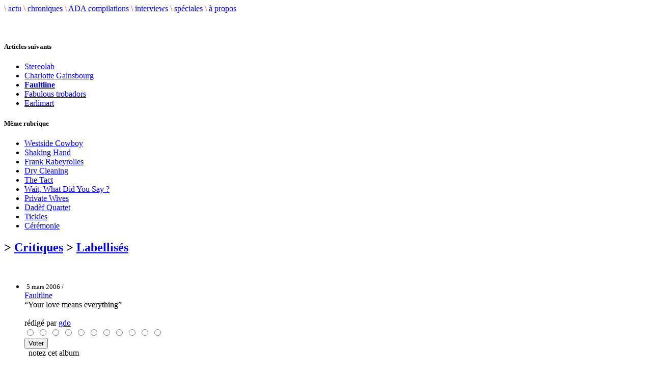

--- FILE ---
content_type: text/html; charset=utf-8
request_url: http://www.adecouvrirabsolument.com/spip.php?article727
body_size: 5345
content:
<!DOCTYPE html>
<html dir="ltr" lang="fr">
<head>
<title>Faultline - "Your love means everything" - À découvrir absolument</title>
<meta name="description" content="Webzine musical" />
<meta http-equiv="Content-Type" content="text/html; charset=utf-8" />


<link rel="shortcut icon" href="squelettes/favicon.ico" />


<link rel="alternate" type="application/rss+xml" title="Syndiquer tout le site" href="https://www.adecouvrirabsolument.com/spip.php?page=backend" />


<!-- <link rel="stylesheet" href="squelettes/spip_style.css" type="text/css" media="all" /> -->


<link rel="stylesheet" href="squelettes/habillage.css" type="text/css" media="projection, screen, tv" />


<link rel="stylesheet" href="squelettes-dist/impression.css" type="text/css" media="print" />


<link rel='stylesheet' type='text/css' media='all' href='extensions/porte_plume/css/barre_outils.css' />
<link rel='stylesheet' type='text/css' media='all' href='https://www.adecouvrirabsolument.com/spip.php?page=barre_outils_icones.css' />
<link rel="stylesheet" href="plugins/notation 2/css/notation.v2.css" type="text/css" media="all" />
<script src="prive/javascript/jquery.js" type="text/javascript"></script>

<script src="prive/javascript/jquery.form.js" type="text/javascript"></script>

<script src="prive/javascript/ajaxCallback.js" type="text/javascript"></script>

<script src="prive/javascript/jquery.cookie.js" type="text/javascript"></script>
<!-- insert_head --><script type='text/javascript' src='extensions/porte_plume/javascript/xregexp-min.js'></script>
<script type='text/javascript' src='extensions/porte_plume/javascript/jquery.markitup_pour_spip.js'></script>
<script type='text/javascript' src='extensions/porte_plume/javascript/jquery.previsu_spip.js'></script>
<script type='text/javascript' src='https://www.adecouvrirabsolument.com/spip.php?page=porte_plume_start.js&amp;lang=fr'></script>
<link rel="stylesheet" href="https://www.adecouvrirabsolument.com/spip.php?page=cfg.css" type="text/css" media="all" /><link rel='stylesheet' href='https://www.adecouvrirabsolument.com/spip.php?page=forms_styles.css' type='text/css' media='all' />

<!-- Debut header du Couteau Suisse -->
<script type="text/javascript"><!--
var cs_prive=window.location.pathname.match(/\/ecrire\/$/)!=null;
jQuery.fn.cs_todo=function(){return this.not('.cs_done').addClass('cs_done');};
if(window.jQuery) {
var cs_sel_jQuery=typeof jQuery(document).selector=='undefined'?'@':'';
var cs_CookiePlugin="https://adecouvrirabsolument.com/prive/javascript/jquery.cookie.js";
}
// --></script>
<!-- Fin header du Couteau Suisse -->




<!--<script src="squelettes/ADA_files/agenda.js" type="text/javascript"></script>
<script type="text/javascript" src="squelettes/ADA_files/scripts.js"></script>-->
<script type="text/javascript" src="plugins/notation/javascript/jquery.rating.js"></script>
<script type="text/javascript" src="plugins/notation/javascript/notation.js"></script>

<link rel="stylesheet" href="squelettes/adastyle.css" type="text/css" />
<link rel="stylesheet" href="//netdna.bootstrapcdn.com/font-awesome/4.0.3/css/font-awesome.css" />

<link href="favicon.ico" rel="shortcut icon" type="image/x-icon" />
<link href="favicon.png" rel="icon" type="image/png" /></head>

<body class="page_sommaire">
<div id="conteneur">

	<!--   HEADER ET MENU   -->
	<div id="header">
  <!-- <a href="https://www.adecouvrirabsolument.com/" class="logo"><img src="logoxx.jpg"></a> -->

  <div id="menu">
    <span class="separation" style="color: rgb(255, 72, 57);">\</span>
    <a href="https://www.adecouvrirabsolument.com" class="menu_scenes">actu</a>
    <span class="separation" style="color: rgb(255, 72, 57);">\</span>
    <a href="/chroniques" class="menu_scenes">chroniques</a>
    <span class="separation" style="color: rgb(255, 72, 57);">\</span>
    <a href="/compilations" class="menu_scenes">ADA compilations</a>
    <span class="separation" style="color: rgb(234, 22, 114);">\</span>
    <a href="/interviews" class="menu_scenes">interviews</a>
    <span class="separation" style="color: rgb(255, 72, 57);">\</span>
    <a href="/speciales" class="menu_scenes">spéciales</a>
    <span class="separation" style="color: rgb(255, 72, 57);">\</span>
    <a href="spip.php?page=apropos" class="menu_scenes">&agrave; propos</a>
    <!--
    <span class="separation" style="color: rgb(236, 101, 62);">\</span>
    <a href="spip.php?rubrique15" class="menu_scenes">multim�dia</a>
    -->
  </div>
</div>

<div id="menu_bis"></div>
	<!-- ****************** -->


	<div id="contenu">

		<!-- COLONNE GAUCHE -->
		<!-- ************** -->
		<div id="contenu_gauche">

		<br /><br />


 <h5 class="titre_dossiers">Articles suivants</h5>
				<ul style="clear: both;">
 
<li><a href="spip.php?article796">Stereolab</a></li>

<li><a href="spip.php?article750">Charlotte Gainsbourg</a></li>


<li><a href="#"><b>Faultline</b></a></li>


<li><a href="spip.php?article724">Fabulous trobadors</a></li>

<li><a href="spip.php?article666">Earlimart </a></li>

</ul>

			<div class="line"></div>

			
			
				<h5 class="titre_dossiers">Même rubrique</h5>
				<ul style="clear: both;">
					
					<li><a href="spip.php?article10234">Westside Cowboy</a></li>
					
					<li><a href="spip.php?article10235">Shaking Hand</a></li>
					
					<li><a href="spip.php?article10233">Frank Rabeyrolles</a></li>
					
					<li><a href="spip.php?article10232">Dry Cleaning</a></li>
					
					<li><a href="spip.php?article10231">The Tact</a></li>
					
					<li><a href="spip.php?article10229">Wait, What Did You Say&nbsp;?</a></li>
					
					<li><a href="spip.php?article10230">Private Wives</a></li>
					
					<li><a href="spip.php?article10228">Dadèf Quartet</a></li>
					
					<li><a href="spip.php?article10227">Tickles</a></li>
					
					<li><a href="spip.php?article10226">Cérémonie</a></li>
					
				</ul>
			


<div class="line"></div>
<!--

				 NEWSLETTER


				<p>Newsletter</p>
				FIN DE NEWSLETTER

			<div class="line"></div>

			<div class="menu_gauche">
				RECHERCHE
				<div class="formulaire_spip formulaire_recherche">
<a name="formulaire_recherche" id="formulaire_recherche"></a>
<form action="spip.php?page=recherche" method="get"><div>
	
			<input name='page' value='recherche' type='hidden' />
			<input name='avancee' value='1' type='hidden' />
			

	
	<input type="text" class="forml" size="28"name="recherche" id="recherche" value="Rechercher sur le site..." onfocus="this.value='';" /><br />
</div>
</form>
</div>				RECHERCHE fin
			</div>
-->
		</div>


		<!-- COLONNE MILIEU -->
		<!-- ************** -->
		<div id="contenu_milieu">

			<div class="inside">


	<!-- LES CHRONIQUES EN FOCUS -->
	<!-- *********************** -->

	<h2 class="chrotitre"> &gt; <a href="spip.php?rubrique1">Critiques</a> &gt; <a href="spip.php?rubrique3">Labellisés</a></h2><br />


	<!--

	<div class="cadre">
			<ul class="news">
						<li>
					<div class="titre_news">Faultline</div>
						<div class="date_news"><span class="date">5 mars 2006 /</span> post&eacute; par  <span class="vcard author"><a class="url fn spip_in" href="spip.php?auteur2">gdo</a></span></div>
				<img class='spip_logos' alt="" src="local/cache-vignettes/L129xH129/arton727-d842e.jpg" width='129' height='129' style='height:129px;width:129px;' />
						<div class="Tekst1">
			<div class="texte"><p>Chérie, j&#8217;ai élargi la folk, c&#8217;est en gros ce que David Kosten aurait pu affirmer à la fin de l&#8217;enregistrement de you love means everything. Disque à la fois sous les projecteurs et sous un parasol, n&#8217;ayant de cesse de retenir la lumière pour mieux se la mettre en pleine face quand la nécessité s &#8217;en fait venir. Aidé par le parfois ennuyeux chris Martin (qui singe Bono comme desproges imitait un cancéreux) Wayne Coyne (flaming lips) ou Michael stipe, Faultline va devenir à coup sûr le plus grand non succès commercial de cette année, je m&#8217;explique. Si ces chansons sont taillées pour les playlists des radios (where is my boy devrait sans peine décrocher la timbale) elles restent malades comme le sont les films de lynch. Sweet iris et son chemin glacial ne va pas encourager non plus le spectateur à ce distraire avec en plus aucun signe, aucun visage à quoi se raccrocher, ou peut être à ce magistral Bitter Kiss&nbsp;; non ce n&#8217;est pas pj harvey….c&#8217;est un homme&nbsp;; non ce n&#8217;est pas un inédit de radiohead, non vraiment non……c&#8217;est mieux, là où le groupe d&#8217;oxford s&#8217;oblige à prendre l&#8217;avion, faultline vole par lui-même de part sa propre légèreté. Pour missing c&#8217;est une autre histoire, jeux de cache-cache entre dj shadow et aphex twin, il prépare le terrain pour the colossal grey sunshine qui confirme que Wayne Coyne est le meilleur des plus mauvais chanteurs, donc le plus grand d&#8217;entre tous. S&#8217;en suivront d&#8217;autres virgules, d&#8217;autres inspirations signées d&#8217;un coup d&#8217;aile avant de laisser la grâce prendre pour toujours le pouvoir via une reprise des Four Brothers exécutée de voix de maître par un mickael stipe, un certains chanteur de REM perdu de vue depuis automatic for the people. Disque malade et prodigieux au sort bien connu, celui de précurseur d&#8217;un style avant-coureur à la meute de suiveurs. Si faultline perdra la tête de cette course effrénée son souffle n&#8217;en sera pas court et restera pour les années à venir le premier disque de techno folk à usage méditatoire. Le ubu d&#8217;or n&#8217;a plus qu&#8217;a bien se tenir.</p></div>
				</div></li>
			</ul>
	</div>
	-->

		<div id="liste-articles">
			<ul>
				<li>
				<!-- debut_surligneconditionnel -->
		<div id="volume">
</div>
		<a href="#"><img class='spip_logos' alt="" src="local/cache-vignettes/L128xH128/arton727-867f2.jpg" width='128' height='128' style='height:128px;width:128px;' /></a>
		<small> 5 mars 2006 /</small> <br />
        <span class="artiste"><a href="spip.php?page=v2_recherche&recherche=Faultline">Faultline</a></span><br />
        <span class="album">&ldquo;Your love means everything&rdquo;
        </span>
        <br /><br /><div class="date_news"> r&eacute;dig&eacute; par <span class="vcard author"><a class="url fn spip_in" href="spip.php?auteur2">gdo</a></span></div>

<!--formulaire_notation-->

<div class="formulaire_notation ajax">
 
	<form action="spip.php?article727" method="post" id="notation-articles727" enctype="multipart/form-data" style="display:inline; padding:0; spacing:0; border:0">
		<div><input name="id_article" value="727" type="hidden" />
<input name="page" value="article" type="hidden" /><input name='formulaire_action' type='hidden'
		value='notation' /><input name='formulaire_action_args' type='hidden'
		value='KQJv6rxZ2ndN7Ypk4sJUL6m2GYNEmMEh4bw1CSbobX7NU9UZ3WEV2VIWk17aY6uf9v4RRvrChYhWdQHvmPiO9CXNS4X19w/ba1u3LNmjXRw=' /></div><div style="display:inline">
			<div class='notation_note notation_note_on_load'><input name='notation-articles727' type='radio' class='auto-submit-star rating-cancel' value='-1' />
<input name='notation-articles727' type='radio' class='auto-submit-star' value='1' />
<input name='notation-articles727' type='radio' class='auto-submit-star' value='2' />
<input name='notation-articles727' type='radio' class='auto-submit-star' value='3' />
<input name='notation-articles727' type='radio' class='auto-submit-star' value='4' />
<input name='notation-articles727' type='radio' class='auto-submit-star' value='5' />
<input name='notation-articles727' type='radio' class='auto-submit-star' value='6' />
<input name='notation-articles727' type='radio' class='auto-submit-star' value='7' />
<input name='notation-articles727' type='radio' class='auto-submit-star' value='8' />
<input name='notation-articles727' type='radio' class='auto-submit-star' value='9' />
<input name='notation-articles727' type='radio' class='auto-submit-star' value='10' />
</div>
			
			<input type="hidden" name="notation_id_donnees" id="id_donnees-articles727" value="727" />
			<input type="hidden" name="content" id="content-articles727" value="" />
			<input type="submit" class="access" value="Voter"/>
			
		</div>
	</form>




</div>
&nbsp;
			notez cet album
			<//BOUBLE_not>



		<br /><br />
				<!-- finde_surligneconditionnel-->
				</li>
			</ul><br />

				
				</div>

			<!-- debut_surligneconditionnel -->
			
			<div class="Tekst1decal">
			<div class="texte"><p>Chérie, j&#8217;ai élargi la folk, c&#8217;est en gros ce que David Kosten aurait pu affirmer à la fin de l&#8217;enregistrement de you love means everything. Disque à la fois sous les projecteurs et sous un parasol, n&#8217;ayant de cesse de retenir la lumière pour mieux se la mettre en pleine face quand la nécessité s &#8217;en fait venir. Aidé par le parfois ennuyeux chris Martin (qui singe Bono comme desproges imitait un cancéreux) Wayne Coyne (flaming lips) ou Michael stipe, Faultline va devenir à coup sûr le plus grand non succès commercial de cette année, je m&#8217;explique. Si ces chansons sont taillées pour les playlists des radios (where is my boy devrait sans peine décrocher la timbale) elles restent malades comme le sont les films de lynch. Sweet iris et son chemin glacial ne va pas encourager non plus le spectateur à ce distraire avec en plus aucun signe, aucun visage à quoi se raccrocher, ou peut être à ce magistral Bitter Kiss&nbsp;; non ce n&#8217;est pas pj harvey….c&#8217;est un homme&nbsp;; non ce n&#8217;est pas un inédit de radiohead, non vraiment non……c&#8217;est mieux, là où le groupe d&#8217;oxford s&#8217;oblige à prendre l&#8217;avion, faultline vole par lui-même de part sa propre légèreté. Pour missing c&#8217;est une autre histoire, jeux de cache-cache entre dj shadow et aphex twin, il prépare le terrain pour the colossal grey sunshine qui confirme que Wayne Coyne est le meilleur des plus mauvais chanteurs, donc le plus grand d&#8217;entre tous. S&#8217;en suivront d&#8217;autres virgules, d&#8217;autres inspirations signées d&#8217;un coup d&#8217;aile avant de laisser la grâce prendre pour toujours le pouvoir via une reprise des Four Brothers exécutée de voix de maître par un mickael stipe, un certains chanteur de REM perdu de vue depuis automatic for the people. Disque malade et prodigieux au sort bien connu, celui de précurseur d&#8217;un style avant-coureur à la meute de suiveurs. Si faultline perdra la tête de cette course effrénée son souffle n&#8217;en sera pas court et restera pour les années à venir le premier disque de techno folk à usage méditatoire. Le ubu d&#8217;or n&#8217;a plus qu&#8217;a bien se tenir.</p></div>			</div>
			<!-- finde_surligneconditionnel-->


			
			
			

			

			
			

			
			

			
		<!-- fin contenu -->


<!--
			<h2>Derni�res chroniques</h2><br />
		<span class="bigseparation">.......................................................................................................</span>
		-->

	<!-- FIN DES CHRONIQUES EN FOCUS -->

	<ul class="partage">
		<li><a href="http://www.facebook.com/sharer.php?u=https%3A%2F%2Fwww.adecouvrirabsolument.com%2Fspip.php%3Farticle727" title="Partagez sur Facebook"><i class="fa fa-facebook"></i></a></li>
		<li><a href="http://twitter.com/share?url=https%3A%2F%2Fwww.adecouvrirabsolument.com%2Fspip.php%3Farticle727" title="Partagez sur Twitter"><i class="fa fa-twitter"></i></a></li>
	</ul>

	<div class="cadre">
									<div class="chroniques">
			
			<a class="chroniques" href="spip.php?article4609">
			<img class='spip_logos' alt="" src="local/cache-vignettes/L60xH60/arton4609-3e2bc.jpg" width='60' height='60' style='height:60px;width:60px;' />
			<span class="artiste">Ventre</span><br />
			<span class="album">&ldquo;Undressed Morning&rdquo;</span><br />
			<span class="label">(Herzfeld)</span></a></a>
									
			<a class="chroniques" href="spip.php?article5815">
			<img class='spip_logos' alt="" src="local/cache-vignettes/L60xH60/arton5815-2831c.jpg" width='60' height='60' style='height:60px;width:60px;' />
			<span class="artiste">Corleone</span><br />
			<span class="album">&ldquo;Acid&rdquo;</span><br />
			<span class="label">(Low Men Records)</span></a></a>
									
									</div>

									<div class="chroniques">
			
			<a class="chroniques" href="spip.php?article1071">
			<img class='spip_logos' alt="" src="local/cache-vignettes/L60xH60/arton1071-4d19b.jpg" width='60' height='60' style='height:60px;width:60px;' />
			<span class="artiste">Honey for petzi</span><br />
			<span class="album">&ldquo;Nicholson&rdquo;</span><br />
			<span class="label">(Gentlemen records)</span></a></a>
									
			<a class="chroniques" href="spip.php?article9118">
			<img class='spip_logos' alt="" src="local/cache-vignettes/L55xH60/arton9118-f3817.jpg" width='55' height='60' style='height:60px;width:55px;' />
			<span class="artiste">Meule</span><br />
			<span class="album">&ldquo;Beau Red&rdquo;</span><br />
			<span class="label">(Figures Libres Records / Luik Records)</span></a></a>
									
									</div>

									<div class="chroniques">
			
			<a class="chroniques" href="spip.php?article253">
			<img class='spip_logos' alt="" src="local/cache-vignettes/L60xH60/arton253-12171.jpg" width='60' height='60' style='height:60px;width:60px;' />
			<span class="artiste">Autechre 	</span><br />
			<span class="album">&ldquo;gantz_graf&rdquo;</span><br />
			</a></a>
									
			<a class="chroniques" href="spip.php?article1497">
			<img class='spip_logos' alt="" src="local/cache-vignettes/L60xH60/arton1497-852ff.jpg" width='60' height='60' style='height:60px;width:60px;' />
			<span class="artiste">Mos Def </span><br />
			<span class="album">&ldquo;The New Danger&rdquo;</span><br />
			</a></a>
									
									</div>
	</div><br />



						
						
					
						

			</div>

		</div>



		<!-- COLONNE DROITE -->
		<!-- ************** -->
		<div id="contenu_droite">


			<div class="inside" style="padding-left: 10px;">
			<!--	RECHERCHE -->
				<div class="formulaire_spip formulaire_recherche">
<a name="formulaire_recherche" id="formulaire_recherche"></a>
<form action="spip.php?page=recherche" method="get"><div>
	
			<input name='page' value='recherche' type='hidden' />
			<input name='avancee' value='1' type='hidden' />
			

	
	<input type="text" class="forml" size="28"name="recherche" id="recherche" value="Rechercher sur le site..." onfocus="this.value='';" /><br />
</div>
</form>
</div><br />
			<!--	RECHERCHE fin -->


				<!-- INFOS LIEES A L'ARTISTE   -->
				<!-- ////////////////////////////// -->
				<!--
			
			<h1>&nbsp;en concert</h1>
				<div class="cadre">
					<div class="datesConcerts">
						
						<a href="#">aucune date pour cet artiste.</a>
						
						
					</div>
			<span class="Tekst3"><a href="https://www.adecouvrirabsolument.com/spip.php?page=v2_agenda">+ voir l'agenda des concerts</a></span>
				</div><br />
				-->
			
			<h1>&nbsp;autres albums</h1><br />
	<div class="cadre">
				
						
						aucune chronique du même artiste.
						
						
					
	</div>

			<h1>&nbsp;interviews</h1><br />
	<div class="cadre">
				
						
						aucune interview pour cet artiste.
						
						
					
	</div>



			<h1>&nbsp;spéciales</h1><br />
	<div class="cadre">
				
						
						aucune spéciale pour cet artiste.
						
						
					
	</div>





			</div>

		</div>

		<div style="clear: both; margin-bottom: 50px;"></div>

	</div>
	<div id="footer">
  <p class="ligne_bis">
    1999-2026 © ADECOUVRIRABSOLUMENT Tous droits réservés. - <b>
  	<a href="spip.php?page=apropos">&Agrave; propos</a> \
  	<a href="spip.php?page=contacts">Contacts</a> \
    <a href="https://www.facebook.com/profile.php?id=100085066383461">Facebook</a> \
  	<a href="https://twitter.com/a_absolument">Twitter</a> \</b>
  	<a href="https://www.spip.net/">Spip</a> \
  	<a href="http://www.nhusao.be/">design + d&eacute;veloppement: nhusao</a>
	</p>
</div>

</div><!--  div end conteneur -->


</body>
</html>

